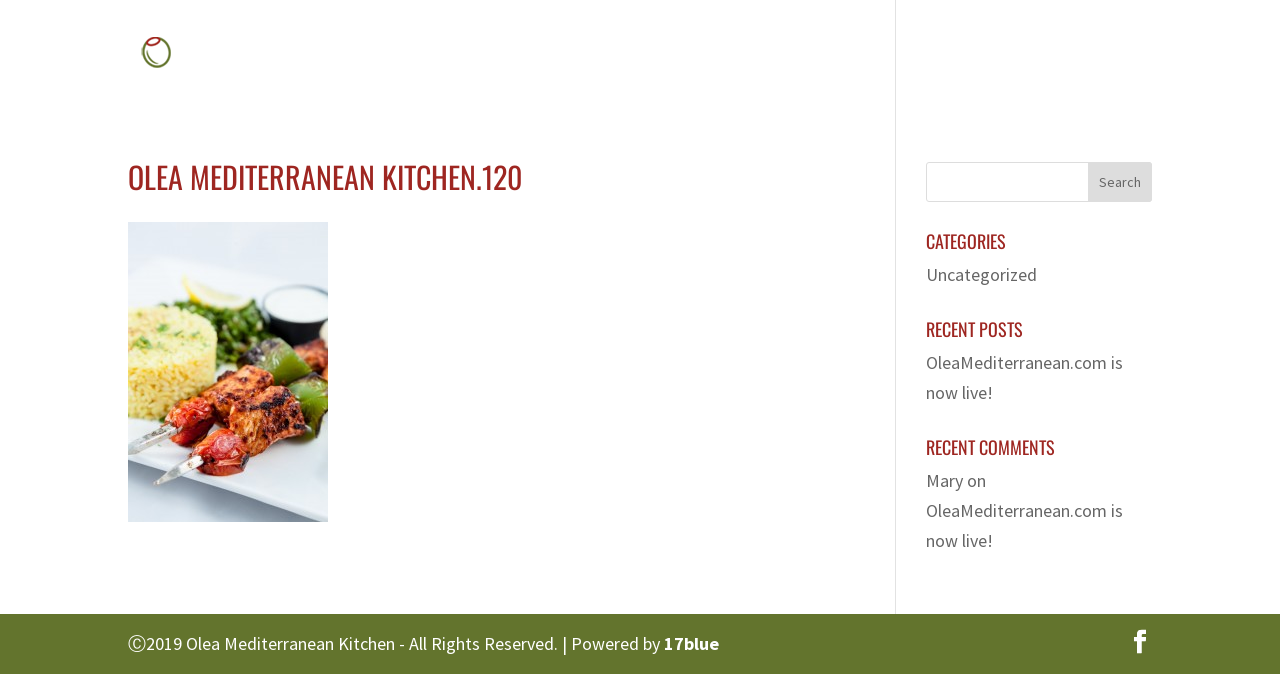

--- FILE ---
content_type: text/javascript
request_url: http://oleamediterranean.com/wordpress/wp-content/plugins/foodpress/assets/js/intlTelInput.min.js?ver=1.0
body_size: 23411
content:
/*
International Telephone Input v7.1.1
https://github.com/Bluefieldscom/intl-tel-input.git
*/
!function(a){"function"==typeof define&&define.amd?define(["jquery"],function(b){a(b,window,document)}):"object"==typeof module&&module.exports?module.exports=a(require("jquery"),window,document):a(jQuery,window,document)}(function(a,b,c,d){"use strict";function e(b,c){this.a=b,c&&(a.extend(c, c, {a:c.allowExtensions,b:c.autoFormat,c:c.autoHideDialCode,d:c.autoPlaceholder,e:c.dropdownContainer,f:c.excludeCountries,g:c.geoIpLookup,h:c.initialCountry,i:c.nationalMode,j:c.numberType,k:c.onlyCountries,l:c.preferredCountries,m:c.utilsScript})),this.b=a.extend({},h,c),this.c=h,this.ns="."+f+g++,this.d=Boolean(b.setSelectionRange),this.e=Boolean(a(b).attr("placeholder")),this.f=f}var f="intlTelInput",g=1,h={a:!1,b:!1,c:!0,d:!0,e:!1,f:[],g:null,h:"",i:!0,j:"MOBILE",k:[],l:["us","gb"],m:""},i={b:38,c:40,d:13,e:27,f:43,A:65,Z:90,g:48,h:57,i:32,Bi:8,k:9,l:46,m:17,n:91,o:224},j=!1;a(b).load(function(){j=!0}),e.prototype={_a:function(){return this.b.i&&(this.b.c=!1),navigator.userAgent.match(/IEMobile/i)&&(this.b.b=!1),this.g=/Android.+Mobile|webOS|iPhone|iPad|iPod|BlackBerry|IEMobile|Opera Mini/i.test(navigator.userAgent),this.h=new a.Deferred,this.i=new a.Deferred,this._b(),this._f(),this._h(),this._aListeners(),this._aRequests(),[this.h,this.i]},_b:function(){this._processAllCountries(),this._processCountryCodes(),this._processPreferredCountries()},_c:function(a,b,c){b in this.q||(this.q[b]=[]);var d=c||0;this.q[b][d]=a},_filterCountries:function(b,c){var d;for(d=0;d<b.length;d++)b[d]=b[d].toLowerCase();for(this.p=[],d=0;d<k.length;d++)c(a.inArray(k[d].iso2,b))&&this.p.push(k[d])},_processAllCountries:function(){this.b.k.length?this._filterCountries(this.b.k,function(a){return-1!=a}):this.b.f.length?this._filterCountries(this.b.f,function(a){return-1==a}):this.p=k},_processCountryCodes:function(){this.q={};for(var a=0;a<this.p.length;a++){var b=this.p[a];if(this._c(b.iso2,b.dialCode,b.priority),b.areaCodes)for(var c=0;c<b.areaCodes.length;c++)this._c(b.iso2,b.dialCode+b.areaCodes[c])}},_processPreferredCountries:function(){this.r=[];for(var a=0;a<this.b.l.length;a++){var b=this.b.l[a].toLowerCase(),c=this._y(b,!1,!0);c&&this.r.push(c)}},_f:function(){this.j=a(this.a),this.j.attr("autocomplete","off"),this.j.wrap(a("<div>",{"class":"intl-tel-input"})),this.k=a("<div>",{"class":"flag-container"}).insertBefore(this.j);var b=a("<div>",{tabindex:"0","class":"selected-flag"}).appendTo(this.k);this.l=a("<div>",{"class":"iti-flag"}).appendTo(b),a("<div>",{"class":"iti-arrow"}).appendTo(b),this.g?this.m=a("<select>",{"class":"iti-mobile-select"}).appendTo(this.k):(this.m=a("<ul>",{"class":"country-list hide"}),this.r.length&&!this.g&&(this._g(this.r,"preferred"),a("<li>",{"class":"divider"}).appendTo(this.m))),this._g(this.p,""),this.g||(this.mItems=this.m.children(".country"),this.b.e?this.dropdown=a("<div>",{"class":"intl-tel-input iti-container"}).append(this.m):this.m.appendTo(this.k))},_g:function(a,b){for(var c="",d=0;d<a.length;d++){var e=a[d];this.g?(c+="<option data-dial-code='"+e.dialCode+"' value='"+e.iso2+"'>",c+=e.name+" +"+e.dialCode,c+="</option>"):(c+="<li class='country "+b+"' data-dial-code='"+e.dialCode+"' data-country-code='"+e.iso2+"'>",c+="<div class='flag-box'><div class='iti-flag "+e.iso2+"'></div></div>",c+="<span class='country-name'>"+e.name+"</span>",c+="<span class='dial-code'>+"+e.dialCode+"</span>",c+="</li>")}this.m.append(c)},_h:function(){var a=this.j.val();if(this._af(a))this._v(a);else if("auto"!==this.b.h&&(this.b.h?this._setFlag(this.b.h):(this.defaultCountry=this.r.length?this.r[0].iso2:this.p[0].iso2,a||this._setFlag(this.defaultCountry)),!a)){var b=this._y(this.defaultCountry,!1,!1);this._ae(b.dialCode,!1)}a&&this._u(a,null,!1,!1,!1)},_aListeners:function(){var b=this;if(this._aKeyListeners(),(this.b.c||this.b.b)&&this._aFocusListeners(),this.g)this.m.on("change"+this.ns,function(){b._ab(a(this).find("option:selected"))});else{var c=this.j.closest("label");c.length&&c.on("click"+this.ns,function(a){b.m.hasClass("hide")?b.j.focus():a.preventDefault()});var d=this.l.parent();d.on("click"+this.ns,function(){!b.m.hasClass("hide")||b.j.prop("disabled")||b.j.prop("readonly")||b._n()})}this.k.on("keydown"+b.ns,function(a){var c=b.m.hasClass("hide");!c||a.which!=i.b&&a.which!=i.c&&a.which!=i.i&&a.which!=i.d||(a.preventDefault(),a.stopPropagation(),b._n()),a.which==i.k&&b._ac()})},_aRequests:function(){var c=this;this.b.m?j?a.fn[f].loadUtils(this.b.m,this.i):a(b).load(function(){a.fn[f].loadUtils(c.b.m,c.i)}):this.i.resolve(),"auto"===this.b.h?this._i3():this.h.resolve()},_i3:function(){var c=b.Cookies?Cookies.get("itiAutoCountry"):"";c&&(a.fn[f].autoCountry=c),a.fn[f].autoCountry?this.handleAutoCountry():a.fn[f].startedLoadingAutoCountry||(a.fn[f].startedLoadingAutoCountry=!0,"function"==typeof this.b.g&&this.b.g(function(c){a.fn[f].autoCountry=c.toLowerCase(),b.Cookies&&Cookies.set("itiAutoCountry",a.fn[f].autoCountry,{path:"/"}),setTimeout(function(){a(".intl-tel-input input").intlTelInput("handleAutoCountry")})}))},_aKeyListeners:function(){var a=this;this.b.b&&this.j.on("keypress"+this.ns,function(c){if(c.which>=i.i&&!c.ctrlKey&&!c.metaKey&&b.intlTelInputUtils&&!a.j.prop("readonly")){c.preventDefault();var d=c.which>=i.g&&c.which<=i.h||c.which==i.f,e=a.j[0],f=a.d&&e.selectionStart==e.selectionEnd,g=a.j.attr("maxlength"),h=a.j.val(),j=g?h.length<g:!0;if(j&&(d||f)){var k=d?String.fromCharCode(c.which):null;a._k(k,!0,d),h!=a.j.val()&&a.j.trigger("input")}d||a._j3()}}),this.j.on("cut"+this.ns+" paste"+this.ns,function(){setTimeout(function(){if(a.b.b&&b.intlTelInputUtils){var c=a.d&&a.j[0].selectionStart==a.j.val().length;a._k(null,c,!0),a._j2()}else a._v(a.j.val())})}),this.j.on("keyup"+this.ns,function(c){if(c.which==i.d||a.j.prop("readonly"));else if(a.b.b&&b.intlTelInputUtils){var d=a.d&&a.j[0].selectionStart==a.j.val().length;a.j.val()?(c.which==i.l&&!d||c.which==i.Bi)&&a._k(null,!1,!1):a._v(""),a._j2()}else a._v(a.j.val())})},_j2:function(){if(!this.b.i){var a=this.j.val(),b=this.j[0];if("+"!=a.charAt(0)){var c=this.d?b.selectionStart+1:0;this.j.val("+"+a),this.d&&b.setSelectionRange(c,c)}}},_j3:function(){var a=this;this.j.trigger("invalidkey").addClass("iti-invalid-key"),setTimeout(function(){a.j.removeClass("iti-invalid-key")},100)},_k:function(a,b,c){var d,e=this.j.val(),f=(this._m2(e),this.j[0]),g=0;if(this.d?(g=this._k3(e,f.selectionEnd),a?e=e.substr(0,f.selectionStart)+a+e.substring(f.selectionEnd,e.length):d=e.substr(f.selectionStart-2,2)):a&&(e+=a),this.setNumber(e,null,b,!0,c),this.d){var h;e=this.j.val(),g?(h=this._k2(e,g),a||(h=this._k1(e,h,d))):h=e.length,f.setSelectionRange(h,h)}},_k1:function(b,c,d){for(var e=c;e>0;e--){var f=b.charAt(e-1);if(a.isNumeric(f)||b.substr(e-2,2)==d)return e}return 0},_k2:function(b,c){for(var d=b.length-1;d>=0;d--)if(a.isNumeric(b.charAt(d))&&0===--c)return d;return 0},_k3:function(b,c){for(var d=0,e=c;e<b.length;e++)a.isNumeric(b.charAt(e))&&d++;return d},_aFocusListeners:function(){var a=this;this.b.c&&this.j.on("mousedown"+this.ns,function(b){a.j.is(":focus")||a.j.val()||(b.preventDefault(),a.j.focus())}),this.j.on("focus"+this.ns,function(){var c=a.j.val();a.j.data("focusVal",c),a.b.c&&!c&&!a.j.prop("readonly")&&a.s.dialCode&&(a._u("+"+a.s.dialCode,null,!0,!1,!1),a.j.one("keypress.plus"+a.ns,function(c){if(c.which==i.f){var d=a.b.b&&b.intlTelInputUtils?"+":"";a.j.val(d)}}),setTimeout(function(){var b=a.j[0];if(a.d){var c=a.j.val().length;b.setSelectionRange(c,c)}}))}),this.j.on("blur"+this.ns,function(){if(a.b.c){var c=a.j.val(),d="+"==c.charAt(0);if(d){var e=a._m(c);e&&a.s.dialCode!=e||a.j.val("")}a.j.off("keypress.plus"+a.ns)}a.b.b&&b.intlTelInputUtils&&a.j.val()!=a.j.data("focusVal")&&a.j.trigger("change")})},_m:function(a){return a.replace(/\D/g,"")},_m2:function(a){var b="+"==a.charAt(0)?"+":"";return b+this._m(a)},_n:function(){this._o();var a=this.m.children(".active");a.length&&(this._x(a),this._ad(a)),this._p(),this.l.children(".iti-arrow").addClass("up")},_o:function(){var c=this,d=this.b.e&&!this.g;d&&this.dropdown.appendTo(this.b.e),this.n=this.m.removeClass("hide").outerHeight();var e=this.j.offset(),f=e.top,g=a(b).scrollTop(),h=f+this.j.outerHeight()+this.n<g+a(b).height(),i=f-this.n>g;if(this.m.toggleClass("dropup",!h&&i),d){var j=!h&&i?0:this.j.innerHeight();this.dropdown.css({top:f+j,left:e.left}),a(b).on("scroll"+this.ns,function(){c._ac()})}},_p:function(){var b=this;this.m.on("mouseover"+this.ns,".country",function(){b._x(a(this))}),this.m.on("click"+this.ns,".country",function(){b._ab(a(this))});var d=!0;a("html").on("click"+this.ns,function(){d||b._ac(),d=!1});var e="",f=null;a(c).on("keydown"+this.ns,function(a){a.preventDefault(),a.which==i.b||a.which==i.c?b._q(a.which):a.which==i.d?b._r():a.which==i.e?b._ac():(a.which>=i.A&&a.which<=i.Z||a.which==i.i)&&(f&&clearTimeout(f),e+=String.fromCharCode(a.which),b._s(e),f=setTimeout(function(){e=""},1e3))})},_q:function(a){var b=this.m.children(".highlight").first(),c=a==i.b?b.prev():b.next();c.length&&(c.hasClass("divider")&&(c=a==i.b?c.prev():c.next()),this._x(c),this._ad(c))},_r:function(){var a=this.m.children(".highlight").first();a.length&&this._ab(a)},_s:function(a){for(var b=0;b<this.p.length;b++)if(this._t(this.p[b].name,a)){var c=this.m.children("[data-country-code="+this.p[b].iso2+"]").not(".preferred");this._x(c),this._ad(c,!0);break}},_t:function(a,b){return a.substr(0,b.length).toUpperCase()==b},_u:function(a,c,d,e,f){var g;if(this.b.b&&b.intlTelInputUtils&&this.s){g="number"==typeof c&&intlTelInputUtils.isValidNumber(a,this.s.iso2)?intlTelInputUtils.formatNumberByType(a,this.s.iso2,c):!e&&this.b.i&&"+"==a.charAt(0)&&intlTelInputUtils.isValidNumber(a,this.s.iso2)?intlTelInputUtils.formatNumberByType(a,this.s.iso2,intlTelInputUtils.numberFormat.NATIONAL):intlTelInputUtils.formatNumber(a,this.s.iso2,d,this.b.a,f);var h=this.j.attr("maxlength");h&&g.length>h&&(g=g.substr(0,h))}else g=a;this.j.val(g)},_v:function(b){b&&this.b.i&&this.s&&"1"==this.s.dialCode&&"+"!=b.charAt(0)&&("1"!=b.charAt(0)&&(b="1"+b),b="+"+b);var c=this._af(b),d=null;if(c){var e=this.q[this._m(c)],f=this.s&&-1!=a.inArray(this.s.iso2,e);if(!f||this._w(b,c))for(var g=0;g<e.length;g++)if(e[g]){d=e[g];break}}else"+"==b.charAt(0)&&this._m(b).length?d="":b&&"+"!=b||(d=this.defaultCountry);null!==d&&this._setFlag(d)},_w:function(a,b){return"+1"==b&&this._m(a).length>=4},_x:function(a){this.mItems.removeClass("highlight"),a.addClass("highlight")},_y:function(a,b,c){for(var d=b?k:this.p,e=0;e<d.length;e++)if(d[e].iso2==a)return d[e];if(c)return null;throw new Error("No country data for '"+a+"'")},_setFlag:function(a){this.s=a?this._y(a,!1,!1):{},this.s.iso2&&(this.defaultCountry=this.s.iso2),this.l.attr("class","iti-flag "+a);var b=a?this.s.name+": +"+this.s.dialCode:"Unknown";this.l.parent().attr("title",b),this._aa(),this.g?this.m.val(a):(this.mItems.removeClass("active"),a&&this.mItems.find(".iti-flag."+a).first().closest(".country").addClass("active"))},_aa:function(){if(b.intlTelInputUtils&&!this.e&&this.b.d&&this.s){var a=this.s.iso2,c=intlTelInputUtils.numberType[this.b.j||"FIXED_LINE"],d=a?intlTelInputUtils.getExampleNumber(a,this.b.i,c):"";"function"==typeof this.b.customPlaceholder&&(d=this.b.customPlaceholder(d,this.s)),this.j.attr("placeholder",d)}},_ab:function(a){var b=this.g?"value":"data-country-code";if(this._setFlag(a.attr(b)),this.g||this._ac(),this._ae(a.attr("data-dial-code"),!0),this.j.trigger("country-change"),this.j.focus(),this.d){var c=this.j.val().length;this.j[0].setSelectionRange(c,c)}},_ac:function(){this.m.addClass("hide"),this.l.children(".iti-arrow").removeClass("up"),a(c).off(this.ns),a("html").off(this.ns),this.m.off(this.ns),this.b.e&&!this.g&&(a(b).off("scroll"+this.ns),this.dropdown.detach())},_ad:function(a,b){var c=this.m,d=c.height(),e=c.offset().top,f=e+d,g=a.outerHeight(),h=a.offset().top,i=h+g,j=h-e+c.scrollTop(),k=d/2-g/2;if(e>h)b&&(j-=k),c.scrollTop(j);else if(i>f){b&&(j+=k);var l=d-g;c.scrollTop(j-l)}},_ae:function(b,c){var d,e=this.j.val();if(b="+"+b,this.b.i&&"+"!=e.charAt(0))d=e;else if(e){var f=this._af(e);if(f.length>1)d=e.replace(f,b);else{var g="+"!=e.charAt(0)?a.trim(e):"";d=b+g}}else d=!this.b.c||c?b:"";this._u(d,null,c,!1,!1)},_af:function(b){var c="";if("+"==b.charAt(0))for(var d="",e=0;e<b.length;e++){var f=b.charAt(e);if(a.isNumeric(f)&&(d+=f,this.q[d]&&(c=b.substr(0,e+1)),4==d.length))break}return c},handleAutoCountry:function(){"auto"===this.b.h&&(this.defaultCountry=a.fn[f].autoCountry,this.j.val()||this.setCountry(this.defaultCountry),this.h.resolve())},destroy:function(){this.g||this._ac(),this.j.off(this.ns),this.g?this.m.off(this.ns):(this.l.parent().off(this.ns),this.j.closest("label").off(this.ns));var a=this.j.parent();a.before(this.j).remove()},getExtension:function(){return this.j.val().split(" ext. ")[1]||""},getNumber:function(a){return b.intlTelInputUtils?intlTelInputUtils.formatNumberByType(this.j.val(),this.s.iso2,a):""},getNumberType:function(){return b.intlTelInputUtils?intlTelInputUtils.getNumberType(this.j.val(),this.s.iso2):-99},getSelectedCountryData:function(){return this.s||{}},getValidationError:function(){return b.intlTelInputUtils?intlTelInputUtils.getValidationError(this.j.val(),this.s.iso2):-99},isValidNumber:function(){var c=a.trim(this.j.val()),d=this.b.i?this.s.iso2:"";return b.intlTelInputUtils?intlTelInputUtils.isValidNumber(c,d):!1},setCountry:function(a){a=a.toLowerCase(),this.l.hasClass(a)||(this._setFlag(a),this._ae(this.s.dialCode,!1))},setNumber:function(a,b,c,d,e){this.b.i||"+"==a.charAt(0)||(a="+"+a),this._v(a),this._u(a,b,c,d,e)},handleUtils:function(){b.intlTelInputUtils&&(this.b.b&&this.j.val()&&this._u(this.j.val(),null,!1,!1,!1),this._aa()),this.i.resolve()}},a.fn[f]=function(b){var c=arguments;if(b===d||"object"==typeof b){var g=[];return this.each(function(){if(!a.data(this,"plugin_"+f)){var c=new e(this,b),d=c._a();g.push(d[0]),g.push(d[1]),a.data(this,"plugin_"+f,c)}}),a.when.apply(null,g)}if("string"==typeof b&&"_"!==b[0]){var h;return this.each(function(){var d=a.data(this,"plugin_"+f);d instanceof e&&"function"==typeof d[b]&&(h=d[b].apply(d,Array.prototype.slice.call(c,1))),"destroy"===b&&a.data(this,"plugin_"+f,null)}),h!==d?h:this}},a.fn[f].getCountryData=function(){return k},a.fn[f].loadUtils=function(b,c){a.fn[f].loadedUtilsScript?c&&c.resolve():(a.fn[f].loadedUtilsScript=!0,a.ajax({url:b,complete:function(){a(".intl-tel-input input").intlTelInput("handleUtils")},dataType:"script",cache:!0}))},a.fn[f].version="7.1.1";for(var k=[["Afghanistan (‫افغانستان‬‎)","af","93"],["Albania (Shqipëri)","al","355"],["Algeria (‫الجزائر‬‎)","dz","213"],["American Samoa","as","1684"],["Andorra","ad","376"],["Angola","ao","244"],["Anguilla","ai","1264"],["Antigua and Barbuda","ag","1268"],["Argentina","ar","54"],["Armenia (Հայաստան)","am","374"],["Aruba","aw","297"],["Australia","au","61",0],["Austria (Österreich)","at","43"],["Azerbaijan (Azərbaycan)","az","994"],["Bahamas","bs","1242"],["Bahrain (‫البحرين‬‎)","bh","973"],["Bangladesh (বাংলাদেশ)","bd","880"],["Barbados","bb","1246"],["Belarus (Беларусь)","by","375"],["Belgium (België)","be","32"],["Belize","bz","501"],["Benin (Bénin)","bj","229"],["Bermuda","bm","1441"],["Bhutan (འབྲུག)","bt","975"],["Bolivia","bo","591"],["Bosnia and Herzegovina (Босна и Херцеговина)","ba","387"],["Botswana","bw","267"],["Brazil (Brasil)","br","55"],["British Indian Ocean Territory","io","246"],["British Virgin Islands","vg","1284"],["Brunei","bn","673"],["Bulgaria (България)","bg","359"],["Burkina Faso","bf","226"],["Burundi (Uburundi)","bi","257"],["Cambodia (កម្ពុជា)","kh","855"],["Cameroon (Cameroun)","cm","237"],["Canada","ca","1",1,["204","226","236","249","250","289","306","343","365","387","403","416","418","431","437","438","450","506","514","519","548","579","581","587","604","613","639","647","672","705","709","742","778","780","782","807","819","825","867","873","902","905"]],["Cape Verde (Kabu Verdi)","cv","238"],["Caribbean Netherlands","bq","599",1],["Cayman Islands","ky","1345"],["Central African Republic (République centrafricaine)","cf","236"],["Chad (Tchad)","td","235"],["Chile","cl","56"],["China (中国)","cn","86"],["Christmas Island","cx","61",2],["Cocos (Keeling) Islands","cc","61",1],["Colombia","co","57"],["Comoros (‫جزر القمر‬‎)","km","269"],["Congo (DRC) (Jamhuri ya Kidemokrasia ya Kongo)","cd","243"],["Congo (Republic) (Congo-Brazzaville)","cg","242"],["Cook Islands","ck","682"],["Costa Rica","cr","506"],["Côte d’Ivoire","ci","225"],["Croatia (Hrvatska)","hr","385"],["Cuba","cu","53"],["Curaçao","cw","599",0],["Cyprus (Κύπρος)","cy","357"],["Czech Republic (Česká republika)","cz","420"],["Denmark (Danmark)","dk","45"],["Djibouti","dj","253"],["Dominica","dm","1767"],["Dominican Republic (República Dominicana)","do","1",2,["809","829","849"]],["Ecuador","ec","593"],["Egypt (‫مصر‬‎)","eg","20"],["El Salvador","sv","503"],["Equatorial Guinea (Guinea Ecuatorial)","gq","240"],["Eritrea","er","291"],["Estonia (Eesti)","ee","372"],["Ethiopia","et","251"],["Falkland Islands (Islas Malvinas)","fk","500"],["Faroe Islands (Føroyar)","fo","298"],["Fiji","fj","679"],["Finland (Suomi)","fi","358",0],["France","fr","33"],["French Guiana (Guyane française)","gf","594"],["French Polynesia (Polynésie française)","pf","689"],["Gabon","ga","241"],["Gambia","gm","220"],["Georgia (საქართველო)","ge","995"],["Germany (Deutschland)","de","49"],["Ghana (Gaana)","gh","233"],["Gibraltar","gi","350"],["Greece (Ελλάδα)","gr","30"],["Greenland (Kalaallit Nunaat)","gl","299"],["Grenada","gd","1473"],["Guadeloupe","gp","590",0],["Guam","gu","1671"],["Guatemala","gt","502"],["Guernsey","gg","44",1],["Guinea (Guinée)","gn","224"],["Guinea-Bissau (Guiné Bissau)","gw","245"],["Guyana","gy","592"],["Haiti","ht","509"],["Honduras","hn","504"],["Hong Kong (香港)","hk","852"],["Hungary (Magyarország)","hu","36"],["Iceland (Ísland)","is","354"],["India (भारत)","in","91"],["Indonesia","id","62"],["Iran (‫ایران‬‎)","ir","98"],["Iraq (‫العراق‬‎)","iq","964"],["Ireland","ie","353"],["Isle of Man","im","44",2],["Israel (‫ישראל‬‎)","il","972"],["Italy (Italia)","it","39",0],["Jamaica","jm","1876"],["Japan (日本)","jp","81"],["Jersey","je","44",3],["Jordan (‫الأردن‬‎)","jo","962"],["Kazakhstan (Казахстан)","kz","7",1],["Kenya","ke","254"],["Kiribati","ki","686"],["Kuwait (‫الكويت‬‎)","kw","965"],["Kyrgyzstan (Кыргызстан)","kg","996"],["Laos (ລາວ)","la","856"],["Latvia (Latvija)","lv","371"],["Lebanon (‫لبنان‬‎)","lb","961"],["Lesotho","ls","266"],["Liberia","lr","231"],["Libya (‫ليبيا‬‎)","ly","218"],["Liechtenstein","li","423"],["Lithuania (Lietuva)","lt","370"],["Luxembourg","lu","352"],["Macau (澳門)","mo","853"],["Macedonia (FYROM) (Македонија)","mk","389"],["Madagascar (Madagasikara)","mg","261"],["Malawi","mw","265"],["Malaysia","my","60"],["Maldives","mv","960"],["Mali","ml","223"],["Malta","mt","356"],["Marshall Islands","mh","692"],["Martinique","mq","596"],["Mauritania (‫موريتانيا‬‎)","mr","222"],["Mauritius (Moris)","mu","230"],["Mayotte","yt","262",1],["Mexico (México)","mx","52"],["Micronesia","fm","691"],["Moldova (Republica Moldova)","md","373"],["Monaco","mc","377"],["Mongolia (Монгол)","mn","976"],["Montenegro (Crna Gora)","me","382"],["Montserrat","ms","1664"],["Morocco (‫المغرب‬‎)","ma","212",0],["Mozambique (Moçambique)","mz","258"],["Myanmar (Burma) (မြန်မာ)","mm","95"],["Namibia (Namibië)","na","264"],["Nauru","nr","674"],["Nepal (नेपाल)","np","977"],["Netherlands (Nederland)","nl","31"],["New Caledonia (Nouvelle-Calédonie)","nc","687"],["New Zealand","nz","64"],["Nicaragua","ni","505"],["Niger (Nijar)","ne","227"],["Nigeria","ng","234"],["Niue","nu","683"],["Norfolk Island","nf","672"],["North Korea (조선 민주주의 인민 공화국)","kp","850"],["Northern Mariana Islands","mp","1670"],["Norway (Norge)","no","47",0],["Oman (‫عُمان‬‎)","om","968"],["Pakistan (‫پاکستان‬‎)","pk","92"],["Palau","pw","680"],["Palestine (‫فلسطين‬‎)","ps","970"],["Panama (Panamá)","pa","507"],["Papua New Guinea","pg","675"],["Paraguay","py","595"],["Peru (Perú)","pe","51"],["Philippines","ph","63"],["Poland (Polska)","pl","48"],["Portugal","pt","351"],["Puerto Rico","pr","1",3,["787","939"]],["Qatar (‫قطر‬‎)","qa","974"],["Réunion (La Réunion)","re","262",0],["Romania (România)","ro","40"],["Russia (Россия)","ru","7",0],["Rwanda","rw","250"],["Saint Barthélemy (Saint-Barthélemy)","bl","590",1],["Saint Helena","sh","290"],["Saint Kitts and Nevis","kn","1869"],["Saint Lucia","lc","1758"],["Saint Martin (Saint-Martin (partie française))","mf","590",2],["Saint Pierre and Miquelon (Saint-Pierre-et-Miquelon)","pm","508"],["Saint Vincent and the Grenadines","vc","1784"],["Samoa","ws","685"],["San Marino","sm","378"],["São Tomé and Príncipe (São Tomé e Príncipe)","st","239"],["Saudi Arabia (‫المملكة العربية السعودية‬‎)","sa","966"],["Senegal (Sénégal)","sn","221"],["Serbia (Србија)","rs","381"],["Seychelles","sc","248"],["Sierra Leone","sl","232"],["Singapore","sg","65"],["Sint Maarten","sx","1721"],["Slovakia (Slovensko)","sk","421"],["Slovenia (Slovenija)","si","386"],["Solomon Islands","sb","677"],["Somalia (Soomaaliya)","so","252"],["South Africa","za","27"],["South Korea (대한민국)","kr","82"],["South Sudan (‫جنوب السودان‬‎)","ss","211"],["Spain (España)","es","34"],["Sri Lanka (ශ්‍රී ලංකාව)","lk","94"],["Sudan (‫السودان‬‎)","sd","249"],["Suriname","sr","597"],["Svalbard and Jan Mayen","sj","47",1],["Swaziland","sz","268"],["Sweden (Sverige)","se","46"],["Switzerland (Schweiz)","ch","41"],["Syria (‫سوريا‬‎)","sy","963"],["Taiwan (台灣)","tw","886"],["Tajikistan","tj","992"],["Tanzania","tz","255"],["Thailand (ไทย)","th","66"],["Timor-Leste","tl","670"],["Togo","tg","228"],["Tokelau","tk","690"],["Tonga","to","676"],["Trinidad and Tobago","tt","1868"],["Tunisia (‫تونس‬‎)","tn","216"],["Turkey (Türkiye)","tr","90"],["Turkmenistan","tm","993"],["Turks and Caicos Islands","tc","1649"],["Tuvalu","tv","688"],["U.S. Virgin Islands","vi","1340"],["Uganda","ug","256"],["Ukraine (Україна)","ua","380"],["United Arab Emirates (‫الإمارات العربية المتحدة‬‎)","ae","971"],["United Kingdom","gb","44",0],["United States","us","1",0],["Uruguay","uy","598"],["Uzbekistan (Oʻzbekiston)","uz","998"],["Vanuatu","vu","678"],["Vatican City (Città del Vaticano)","va","39",1],["Venezuela","ve","58"],["Vietnam (Việt Nam)","vn","84"],["Wallis and Futuna","wf","681"],["Western Sahara (‫الصحراء الغربية‬‎)","eh","212",1],["Yemen (‫اليمن‬‎)","ye","967"],["Zambia","zm","260"],["Zimbabwe","zw","263"],["Åland Islands","ax","358",1]],l=0;l<k.length;l++){var m=k[l];k[l]={name:m[0],iso2:m[1],dialCode:m[2],priority:m[3]||0,areaCodes:m[4]||null}}});


--- FILE ---
content_type: application/javascript; charset=UTF-8
request_url: http://oleamediterranean.com/wordpress/wp-content/plugins/wp-spamshield/js/jscripts.php
body_size: 689
content:
function wpss_set_ckh(e,t,n,r,i,s){var o=new Date;o.setTime(o.getTime());if(n){n=n*1e3*60*60*24}var u=new Date(o.getTime()+n);document.cookie=e+'='+escape(t)+(n?';expires='+u.toGMTString():'')+(r?';path='+r:'')+(i?';domain='+i:'')+(s?';secure':'')}function wpss_init_ckh(){wpss_set_ckh('2fb3d8a53cd5e8d1c80b39c4a53f4341','bd1087563c7da700a874fb3be8b3c5bb','','/');wpss_set_ckh('SJECT16','CKON16','','/');}wpss_init_ckh();jQuery(document).ready(function($){var h="form[method='post']";$(h).submit(function(){$('<input>').attr('type','hidden').attr('name','f2279c1759630a54b63bbffec359eb3d').attr('value','9123e1c600a94e83c004f9cd67353602').appendTo(h);return true;})});
// Generated in: 0.000175 seconds
